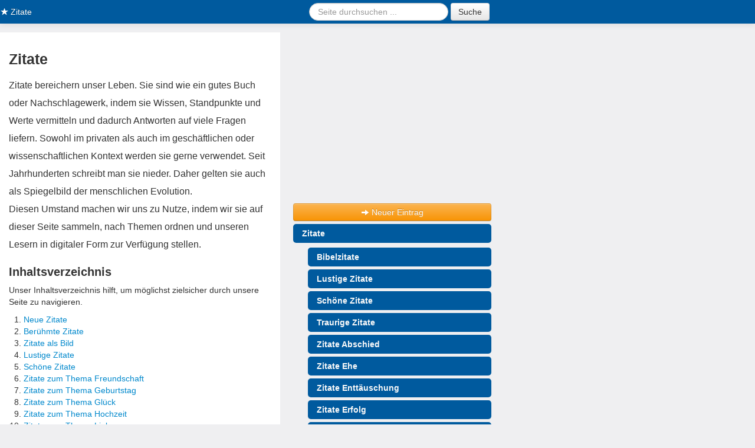

--- FILE ---
content_type: text/html;charset=UTF-8
request_url: https://www.zitate-und-sprichwoerter.com/
body_size: 12230
content:
<!DOCTYPE html>
<html lang="de">
<head>
<meta charset="utf-8">
<title>Zitate</title>
<meta itemprop="name" content="Zitate">
<meta itemprop="image" content="https://www.zitate-und-sprichwoerter.com/img/zitate-und-sprichwoerter.png">
<meta itemprop="description" content="Zitate ➤ Durchstöbern Sie 4.398 Einträge ✚ Ergänzen Sie unsere riesige Sammlung mit insgesamt über 7.000 Einträgen ➤ Viel Spaß!">
<meta http-equiv="imagetoolbar" content="no">
<meta name="robots" content="index, follow">
<meta name="description" content="Zitate ➤ Durchstöbern Sie 4.398 Einträge ✚ Ergänzen Sie unsere riesige Sammlung mit insgesamt über 7.000 Einträgen ➤ Viel Spaß!">
<meta name="viewport" content="width=device-width, initial-scale=1.0">
<meta property="og:title" content="Zitate">
<meta property="og:description" content="Gefällt mir: Zitate ➤ Durchstöbern Sie 4.398 Einträge ✚ Ergänzen Sie unsere riesige Sammlung mit insgesamt über 7.000 Einträgen ➤ Viel Spaß!">
<meta property="og:type" content="website">
<meta property="og:image" content="https://www.zitate-und-sprichwoerter.com/img/zitate-und-sprichwoerter.png">
<meta property="og:site_name" content="">
<meta property="og:url" content="https://www.zitate-und-sprichwoerter.com">
<link rel="canonical" href="https://www.zitate-und-sprichwoerter.com">
<link rel="stylesheet" type="text/css" href="https://www.zitate-und-sprichwoerter.com/css/e0a71176a6aa615ea6fce5992064f974.css" />
<link rel="shortcut icon" href="https://www.zitate-und-sprichwoerter.com/sites/zitate-und-sprichwoerter.com/img/favicon.ico">
<script type="text/javascript">var App = {"page":"home","alias":"home","url":"https:\/\/www.zitate-und-sprichwoerter.com","url_local":"https:\/\/www.zitate-und-sprichwoerter.com","local_short":"de","local_full":"de_DE","local_default":"de","ajax_url":"https:\/\/www.zitate-und-sprichwoerter.com\/ajax","adsense":"ca-pub-1599542257285268","yandex":"51854696","facebook":{"app_id":""},"entry":{"type":"page","id":"1909853392"}};</script><script async src="https://pagead2.googlesyndication.com/pagead/js/adsbygoogle.js?client=ca-pub-1599542257285268" crossorigin="anonymous"></script>
<script>
window.teads_analytics = window.teads_analytics || {};
window.teads_analytics.analytics_tag_id = "PUB_14881";
window.teads_analytics.share = window.teads_analytics.share || function() {;(window.teads_analytics.shared_data = window.teads_analytics.shared_data || []).push(arguments)};
</script>
<script>
document.addEventListener('site.cmp', function() {
    scriptHeader("https://a.teads.tv/analytics/tag.js");
});
</script>

</head>
<body class="page-home hreview-aggregate">

<div class="container-narrow may-float-left">

<div class="navbar navbar-fixed-top navbar-inverse" style="border-bottom: 15px solid #efeff1;">
	<div class="navbar-inner">
		<div class="container-narrow">

			<a href="https://www.zitate-und-sprichwoerter.com" class="visible-desktop visible-tablet brand"><i class="icon-star icon-white"></i> Zitate</a>	    

	    <button type="button" class="btn btn-navbar visible-phone" data-toggle="collapse" data-target=".nav-collapse">
	      	<i class="icon-arrow-right icon-white"></i> alle <strong>Kategorien</strong> anzeigen <i class="icon-arrow-left icon-white"></i>
	    	</button>

	    <div class="nav-collapse collapse hidden-desktop hidden-tablet">
			<ul class="nav" style="max-height: 250px; overflow: auto;">  

		<li class="nav-top"><a href="/">Zitate</a></li>

		<li class="nav-under"><a href="/bibelzitate" title="Bibelzitate und Bibelsprüche">Bibelzitate</a></li>
		<li class="nav-under"><a href="/lustige-zitate" title="Lustige Zitate">Lustige Zitate</a></li>
		<li class="nav-under"><a href="/schoene-zitate" title="Schöne Zitate">Schöne Zitate</a></li>
		<li class="nav-under"><a href="/traurige-zitate" title="Traurige Zitate">Traurige Zitate</a></li>
		<li class="nav-under"><a href="/zitate-abschied" title="Zitate zum Thema Abschied">Zitate Abschied</a></li>
		<li class="nav-under"><a href="/zitate-ehe" title="Zitate zum Thema Ehe">Zitate Ehe</a></li>
		<li class="nav-under"><a href="/zitate-enttaeuschung" title="Zitate zum Thema Enttäuschung">Zitate Enttäuschung</a></li>
		<li class="nav-under"><a href="/zitate-erfolg" title="Zitate zum Thema Erfolg">Zitate Erfolg</a></li>
		<li class="nav-under"><a href="/zitate-familie" title="Zitate zum Thema Familie">Zitate Familie</a></li>
		<li class="nav-under"><a href="/zitate-freiheit" title="Zitate zum Thema Freiheit">Zitate Freiheit</a></li>
		<li class="nav-under"><a href="/zitate-freundschaft" title="Zitate zum Thema Freundschaft">Zitate Freundschaft</a></li>
		<li class="nav-under"><a href="/zitate-glueck" title="Zitate zum Thema Glück">Zitate Glück</a></li>
		<li class="nav-under"><a href="/zitate-hoffnung" title="Zitate zum Thema Hoffnung">Zitate Hoffnung</a></li>
		<li class="nav-under"><a href="/zitate-kinder" title="Zitate zum Thema Kinder">Zitate Kinder</a></li>
		<li class="nav-under"><a href="/zitate-leben" title="Zitate zum Thema Leben">Zitate Leben</a></li>
		<li class="nav-under"><a href="/zitate-liebe" title="Zitate Liebe">Zitate Liebe</a></li>
		<li class="nav-under"><a href="/zitate-motivation" title="Zitate zum Thema Motivation">Zitate Motivation</a></li>
		<li class="nav-under"><a href="/zitate-reisen" title="Zitate zum Thema Reisen">Zitate Reisen</a></li>
		<li class="nav-under"><a href="/zitate-trauer-tod" title="Zitate zum Thema Trauer und Tod">Zitate Trauer und Tod</a></li>
		<li class="nav-under"><a href="/zitate-vertrauen" title="Zitate zum Thema Vertrauen">Zitate Vertrauen</a></li>
		<li class="nav-under"><a href="/zitate-weihnachten" title="Zitate Weihnachten">Zitate Weihnachten</a></li>
		<li class="nav-under"><a href="/zitate-zeit" title="Zitate zum Thema Zeit">Zitate Zeit</a></li>
		<li class="nav-under"><a href="/zitate-zum-geburtstag" title="Zitate zum Geburtstag">Zitate zum Geburtstag</a></li>
		<li class="nav-under"><a href="/zitate-zum-nachdenken" title="Zitate zum Nachdenken">Zitate zum Nachdenken</a></li>
		<li class="nav-under"><a href="/zitate-zur-geburt" title="Zitate zur Geburt">Zitate zur Geburt</a></li>
		<li class="nav-under"><a href="/zitate-hochzeit" title="Zitate Hochzeit">Zitate zur Hochzeit</a></li>
		<li class="nav-top"><a href="/zungenbrecher">Zungenbrecher</a></li>
		<li class="nav-top"><a href="/redewendungen">Redewendungen</a></li>

		<li class="nav-top"><a href="/lebensweisheiten" title="Lebensweisheiten und Weisheiten">Lebensweisheiten</a></li>
		<li class="nav-under"><a href="/buddhistische-weisheiten" title="Buddhistische Weisheiten">Buddhistische Weisheiten</a></li>
		<li class="nav-under"><a href="/chinesische-weisheiten" title="Chinesische Weisheiten">Chinesische Weisheiten</a></li>
		<li class="nav-under"><a href="/indianische-weisheiten" title="Indianische Weisheiten">Indianische Weisheiten</a></li>
		<li class="nav-under"><a href="/lustige-weisheiten" title="Lustige Weisheiten und Sprichwörter">Lustige Weisheiten</a></li>

		<li class="nav-top"><a href="/sprichwoerter">Sprichwörter</a></li>
		<li class="nav-under"><a href="/deutsche-sprichwoerter" title="Deutsche Sprichwörter">Deutsche Sprichwörter</a></li>
		<li class="nav-under"><a href="/englische-sprichwoerter" title="Englische Sprichwörter">Englische Sprichwörter</a></li>
		<li class="nav-under"><a href="/lateinische-sprichwoerter" title="Lateinische Sprichwörter">Lateinische Sprichwörter</a></li>
	</ul>

					<div align="center">                           
					<form class="navbar-form form-search" action="/suche" method="get">
						<input type="hidden" name="src" value="global">
						<div class="input-append">
						<input class="search-query" type="text" name="q" placeholder="Suchbegriff ...">
		        <button type="submit" class="btn" name="sa">Suche</button>
		        </div>
		      </form>
					</div>
	    	</div>
	    
		    <div class="visible-desktop visible-tablet">

				<form class="navbar-form form-search pull-right" action="/suche" method="get">
					<input type="hidden" name="src" value="global">
					<input class="search-query" type="text" name="q" placeholder="Seite durchsuchen ...">
	        <button type="submit" class="btn" name="sa">Suche</button>
	      </form>
	    </div>
	  </div>
	</div>
</div>

<div class="row-fluid visible-desktop visible-tablet">	
	</div>
<div class="row-fluid">
      <div class="span7">
            <div class="content">
                <h1>Zitate</h1>
			
                <p class="lead">Zitate bereichern unser Leben. Sie sind wie ein gutes Buch oder Nachschlagewerk, indem sie Wissen, Standpunkte und Werte vermitteln und dadurch Antworten auf viele Fragen liefern. Sowohl im privaten als auch im geschäftlichen oder wissenschaftlichen Kontext werden sie gerne verwendet. Seit Jahrhunderten schreibt man sie nieder. Daher gelten sie auch als Spiegelbild der menschlichen Evolution.<br />Diesen Umstand machen wir uns zu Nutze, indem wir sie auf dieser Seite sammeln, nach Themen ordnen und unseren Lesern in digitaler Form zur Verfügung stellen.</p>
                
                <h2>Inhaltsverzeichnis</h2>
                <p>Unser Inhaltsverzeichnis hilft, um möglichst zielsicher durch unsere Seite zu navigieren.</p>
                <ol>
                    <li><a href="#neu">Neue Zitate</a></li>
                    <li><a href="#beruehmt">Berühmte Zitate</a></li> 
                    <li><a href="#bilder">Zitate als Bild</a></li>
                    <li><a href="#lustig">Lustige Zitate</a></li>
                    <li><a href="#schoene">Schöne Zitate</a></li>
                    <li><a href="#freundschaft">Zitate zum Thema Freundschaft</a></li>
                    <li><a href="#geburtstag">Zitate zum Thema Geburtstag</a></li>
                    <li><a href="#glueck">Zitate zum Thema Glück</a></li>
                    <li><a href="#hochzeit">Zitate zum Thema Hochzeit</a></li>
                    <li><a href="#liebe">Zitate zum Thema Liebe</a></li>
                    <li><a href="#leben">Zitate zum Thema Leben</a></li>
                    <li><a href="#weihnachten">Zitate zum Thema Weihnachten</a></li>  
                    <li><a href="#nachdenken">Zitate zum Nachdenken</a></li>   
                    <li><a href="#wissenswertes">Wissenswertes über Zitate</a></li>
                    <li><a href="#bekannte-autoren">Bekannte Autoren und Schriftsteller von Zitaten</a></li>
                    <li><a href="#video">Video mit Zitaten</a></li>
                    <li><a href="#eintragen">Zitate eintragen</a></li>   
                </ol>
                
                <h2 id="neu"><span style="color:#F89406;font-size:25px;">1.</span> Neue Zitate</h2>
                <p>Auf unserer Seite finden Sie eine riesige Zitatesammlung mit insgesamt <strong>4.398</strong> Einträgen. Die Neuesten lassen sich immer an dieser Stelle nachlesen.</p>

                <p><strong>Hinweis:</strong> Wer weitere Zitate eintragen möchte, der kann das <a href="/eintragen">hier</a> tun.</p>
		        <blockquote id="inhalt-8539" class="well well-small"><p>Wenn die Natur vor Verfolgung sicher sein will, rettet sie sich in die Schweinerei.</p><small>Autor: <cite title="Karl Kraus"><a href="https://www.zitate-und-sprichwoerter.com/karl-kraus">Karl Kraus</a> (1874 - 1936)</cite></small></blockquote><div class="clearfix"></div><blockquote id="inhalt-8538" class="well well-small"><p>Wenn man Dummheiten macht, müssen sie wenigstens gelingen.</p><small>Autor: <cite title="Napoleon Bonaparte"><a href="https://www.zitate-und-sprichwoerter.com/napoleon-bonaparte">Napoleon Bonaparte</a> (1769 - 1821)</cite></small></blockquote><div class="clearfix"></div><blockquote id="inhalt-8537" class="well well-small"><p>Wir suchen überall das Unbedingte, und finden immer nur Dinge.</p><small>Autor: <cite title="Novalis"><a href="https://www.zitate-und-sprichwoerter.com/novalis">Novalis</a> (1772 - 1801)</cite></small></blockquote><div class="clearfix"></div>                
                <h2 id="beruehmt"><span style="color:#F89406;font-size:25px;">2.</span> Berühmte Zitate</h2>   
                <p>Zahlreiche Dichter, Denker, Philosophen und andere Personen haben ihre Erfahrungen über die Jahrhunderte in Worte gefasst. Das Ergebnis sind tolle Sprüche und Zitate, von denen wir auch heute noch lernen können. Einige der besten Zitate können Sie in diesem Abschnitt nachlesen.<br />Noch mehr Zitate von berühmten Persönlichkeiten gibt es <a href="#bekannte-autoren">hier</a>.</p>
                <blockquote id="inhalt-8" class="well well-small"><p>Auch aus Steinen, die einem in den Weg gelegt werden, kann man Schönes bauen.</p><small>Autor: <cite title="Johann Wolfgang von Goethe"><a href="https://www.zitate-und-sprichwoerter.com/johann-wolfgang-von-goethe">Johann Wolfgang von Goethe</a> (1749 - 1832)</cite></small><small>Kategorie: <a href="https://www.zitate-und-sprichwoerter.com/zitate-motivation">Zitate zum Thema Motivation</a></small></blockquote><div class="clearfix"></div><blockquote id="inhalt-11" class="well well-small"><p>Jedes Leben hat sein Maß an Leid. Manchmal bewirkt eben dieses unser Erwachen.</p><small>Autor: <cite title="Buddha"><a href="https://www.zitate-und-sprichwoerter.com/buddha">Buddha</a> (563 v. Chr. - 483 v. Chr.)</cite></small><small>Kategorie: <a href="https://www.zitate-und-sprichwoerter.com/zitate-leben">Zitate zum Thema Leben</a></small></blockquote><div class="clearfix"></div><blockquote id="inhalt-12" class="well well-small"><p>Kein Übel ist so groß, dass es nicht von einem neuen übertroffen werden könnte.</p><small>Autor: <cite title="Wilhelm Busch"><a href="https://www.zitate-und-sprichwoerter.com/wilhelm-busch">Wilhelm Busch</a> (1832 - 1908)</cite></small><small>Kategorie: <a href="https://www.zitate-und-sprichwoerter.com/traurige-zitate">Traurige Zitate</a></small></blockquote><div class="clearfix"></div><blockquote id="inhalt-13" class="well well-small"><p>Man fällt nicht über seine Fehler. Man fällt immer über seine Feinde, die diese Fehler ausnutzen.</p><small>Autor: <cite title="Kurt Tucholsky"><a href="https://www.zitate-und-sprichwoerter.com/kurt-tucholsky">Kurt Tucholsky</a> (1890 - 1935)</cite></small><small>Kategorie: <a href="https://www.zitate-und-sprichwoerter.com/zitate-zum-nachdenken">Zitate zum Nachdenken</a></small></blockquote><div class="clearfix"></div><blockquote id="inhalt-15" class="well well-small"><p>Nichts in dieser Welt ist sicher, außer dem Tod und den Steuern.</p><small>Autor: <cite title="Benjamin Franklin"><a href="https://www.zitate-und-sprichwoerter.com/benjamin-franklin">Benjamin Franklin</a> (1706 - 1790)</cite></small><small>Kategorie: <a href="https://www.zitate-und-sprichwoerter.com/zitate-trauer-tod">Zitate zum Thema Trauer und Tod</a></small></blockquote><div class="clearfix"></div><blockquote id="inhalt-16" class="well well-small"><p>Sagen, was man denkt, ist manchmal die größte Torheit und manchmal die größte Kunst.</p><small>Autor: <cite title="Marie von Ebner-Eschenbach"><a href="https://www.zitate-und-sprichwoerter.com/marie-von-ebner-eschenbach">Marie von Ebner-Eschenbach</a> (1830 - 1916)</cite></small><small>Kategorie: <a href="https://www.zitate-und-sprichwoerter.com/zitate-zum-nachdenken">Zitate zum Nachdenken</a></small></blockquote><div class="clearfix"></div><blockquote id="inhalt-17" class="well well-small"><p>Wir denken selten an das, was wir haben, aber immer an das, was uns fehlt.</p><small>Autor: <cite title="Arthur Schopenhauer"><a href="https://www.zitate-und-sprichwoerter.com/arthur-schopenhauer">Arthur Schopenhauer</a> (1788 - 1860)</cite></small><small>Kategorie: <a href="https://www.zitate-und-sprichwoerter.com/zitate-zum-nachdenken">Zitate zum Nachdenken</a></small></blockquote><div class="clearfix"></div><blockquote id="inhalt-18" class="well well-small"><p>Verzweiflung befällt zwangsläufig die, deren Seele aus dem Gleichgewicht ist.</p><small>Autor: <cite title="Marc Aurel"><a href="https://www.zitate-und-sprichwoerter.com/marc-aurel">Marc Aurel</a> (121 n. Chr. - 180 n. Chr.)</cite></small><small>Kategorie: <a href="https://www.zitate-und-sprichwoerter.com/zitate-enttaeuschung">Zitate zum Thema Enttäuschung</a></small></blockquote><div class="clearfix"></div><blockquote id="inhalt-6554" class="well well-small"><p>Kinder verlieren ist schlimmer, als selbst sterben.</p><small>Autor: <cite title="Carmen Sylva (1843 - 1916)">Carmen Sylva (1843 - 1916)</cite></small><small>Kategorie: <a href="https://www.zitate-und-sprichwoerter.com/zitate-kinder">Zitate zum Thema Kinder</a></small></blockquote><div class="clearfix"></div><blockquote id="inhalt-6555" class="well well-small"><p>Ist nicht die Kindheit der verborgene Keim, aus welchem nach und nach der reiche Baum des Lebens mit allen seinen Leiden und Freuden sich auseinanderschlägt?</p><small>Autor: <cite title="Johann Peter Hebel (1760 - 1826)">Johann Peter Hebel (1760 - 1826)</cite></small><small>Kategorie: <a href="https://www.zitate-und-sprichwoerter.com/zitate-kinder">Zitate zum Thema Kinder</a></small></blockquote><div class="clearfix"></div>                
                <h2 id="bilder"><span style="color:#F89406;font-size:25px;">3.</span> Zitate als Bild</h2>
                <div id="gallery" class="carousel slide">
                    <div class="carousel-inner">
                        <div class="item active"><img src="https://www.zitate-und-sprichwoerter.com/img/zitate/schoene-zitate-10.jpg"></div>
                        <div class="item"><img src="https://www.zitate-und-sprichwoerter.com/img/zitate/zitate-ehe-18.jpg"></div>
                        <div class="item"><img src="https://www.zitate-und-sprichwoerter.com/img/zitate/zitate-enttaeuschung-0.jpg"></div>
                        <div class="item"><img src="https://www.zitate-und-sprichwoerter.com/img/zitate/zitate-freundschaft-12.jpg"></div>
                        <div class="item"><img src="https://www.zitate-und-sprichwoerter.com/img/zitate/zitate-glueck-6.jpg"></div>
                        <div class="item"><img src="https://www.zitate-und-sprichwoerter.com/img/zitate/zitate-hochzeit-16.jpg"></div>
                        <div class="item"><img src="https://www.zitate-und-sprichwoerter.com/img/zitate/zitate-hochzeit-4.jpg"></div>
                        <div class="item"><img src="https://www.zitate-und-sprichwoerter.com/img/zitate/zitate-leben-14.jpg"></div>
                        <div class="item"><img src="https://www.zitate-und-sprichwoerter.com/img/zitate/zitate-leben-8.jpg"></div>
                        <div class="item"><img src="https://www.zitate-und-sprichwoerter.com/img/zitate/zitate-zum-geburtstag-2.jpg"></div>
                    </div>
                    <a class="left carousel-control" href="#gallery" data-slide="prev">‹</a>
                    <a class="right carousel-control" href="#gallery" data-slide="next">›</a>
                </div>
                <p><small><strong>Hinweis:</strong> Sie können die Pfeile nutzen, um vorwärts oder rückwärts zu blättern.</small></p>
                
                <h2 id="lustig"><span style="color:#F89406;font-size:25px;">4.</span> Lustige Zitate</h2>
                <p></p>
                <blockquote id="inhalt-5500" class="well well-small"><p>Man muß die Tatsachen kennen, bevor man sie verdrehen kann.</p><small>Autor: <cite title="Mark Twain"><a href="https://www.zitate-und-sprichwoerter.com/mark-twain">Mark Twain</a> (1835 - 1910)</cite></small></blockquote><div class="clearfix"></div><blockquote id="inhalt-5501" class="well well-small"><p>Die Liebe auf den ersten Blick ist die am weitesten verbreitete Augenkrankheit.</p><small>Autor: <cite title="Gino Cervi (1901 - 1974)">Gino Cervi (1901 - 1974)</cite></small></blockquote><div class="clearfix"></div><blockquote id="inhalt-5502" class="well well-small"><p>Auch die besessensten Vegetarier beissen nicht gern ins Gras.</p><small>Autor: <cite title="Joachim Ringelnatz"><a href="https://www.zitate-und-sprichwoerter.com/joachim-ringelnatz">Joachim Ringelnatz</a> (1883 - 1934)</cite></small></blockquote><div class="clearfix"></div>                <a href="/lustige-zitate" class="btn btn-block btn-warning"><i class="icon-arrow-right icon-white"></i> mehr lustige Zitate</a><br />  
                
                <h2 id="schoene"><span style="color:#F89406;font-size:25px;">5.</span> Schöne Zitate</h2>
                <p></p>
                <blockquote id="inhalt-5582" class="well well-small"><p>Es gibt viel Trauriges in der Welt und viel Schönes. Manchmal scheint das Traurige mehr Gewalt zu haben, als man ertragen kann, dann stärkt sich indessen leise das Schöne und berührt wieder unsere Seele.</p><small>Autor: <cite title="Hugo von Hofmannsthal (1874 - 1929)">Hugo von Hofmannsthal (1874 - 1929)</cite></small></blockquote><div class="clearfix"></div><blockquote id="inhalt-5589" class="well well-small"><p>Die Glücklichen bedauern die Kürze der Tage, die Traurigen ermüden vom Schleichen der Jahre. Wer aber frei ist von Freude und Leid, für den gilt nicht &quot;kurze&quot; noch &quot;lange&quot; Zeit.</p><small>Autor: <cite title="Bai Juyi (772 - 846)">Bai Juyi (772 - 846)</cite></small></blockquote><div class="clearfix"></div><blockquote id="inhalt-5659" class="well well-small"><p>Das schönste Denkmal, das ein Mensch bekommen kann, steht in den Herzen der Mitmenschen.</p><small>Autor: <cite title="Albert Schweitzer"><a href="https://www.zitate-und-sprichwoerter.com/albert-schweitzer">Albert Schweitzer</a> (1875 - 1965)</cite></small></blockquote><div class="clearfix"></div>                <a href="/schoene-zitate" class="btn btn-block btn-warning"><i class="icon-arrow-right icon-white"></i> mehr schöne Zitate</a><br />
                
                <h2 id="freundschaft"><span style="color:#F89406;font-size:25px;">6.</span> Zitate zum Thema Freundschaft</h2>
                <p></p>
                <blockquote id="inhalt-5703" class="well well-small"><p>Die Freundschaft gehört zum Notwendigsten in unserem Leben. In Armut und im Unglück sind Freunde die einzige Zuflucht. Doch die Freundschaft ist nicht nur notwendig, sondern auch schön!</p><small>Autor: <cite title="Aristoteles"><a href="https://www.zitate-und-sprichwoerter.com/aristoteles">Aristoteles</a> (384 v. Chr. - 322 v. Chr.)</cite></small></blockquote><div class="clearfix"></div><blockquote id="inhalt-5708" class="well well-small"><p>Was kann süßer sein als einen Freund haben, mit dem du alles, was in deinem Herzen ist, besprechen kannst wie mit dir selbst?</p><small>Autor: <cite title="Meister Eckhart (1260 - 1328)">Meister Eckhart (1260 - 1328)</cite></small></blockquote><div class="clearfix"></div><blockquote id="inhalt-5737" class="well well-small"><p>Das Schönste an einer Freundschaft ist nicht die ausgestreckte Hand, das freundliche Lächeln oder der menschliche Kontakt, sondern das erhebende Gefühl, jemanden zu haben, der an einen glaubt und einem sein Vertrauen schenkt.</p><small>Autor: <cite title="Ralph Waldo Emerson"><a href="https://www.zitate-und-sprichwoerter.com/ralph-waldo-emerson">Ralph Waldo Emerson</a> (1803 - 1882)</cite></small></blockquote><div class="clearfix"></div>                <a href="/zitate-freundschaft" class="btn btn-block btn-warning"><i class="icon-arrow-right icon-white"></i> mehr Zitate zum Thema Freundschaft</a><br />
                
                <h2 id="geburtstag"><span style="color:#F89406;font-size:25px;">7.</span> Zitate zum Thema Geburtstag</h2>
                <p></p>
                <blockquote id="inhalt-6337" class="well well-small"><p>Werde, was du noch nicht bist, bleibe, was du jetzt schon bist; in diesem Bleiben und diesem Werden liegt alles Schöne hier auf Erden.</p><small>Autor: <cite title="Franz Grillparzer (1791 - 1872)">Franz Grillparzer (1791 - 1872)</cite></small></blockquote><div class="clearfix"></div><blockquote id="inhalt-6338" class="well well-small"><p>Kummer, sei lahm! Sorge, sei blind! Es lebe das Geburtstagskind!</p><small>Autor: <cite title="Theodor Fontane"><a href="https://www.zitate-und-sprichwoerter.com/theodor-fontane">Theodor Fontane</a> (1819 - 1898)</cite></small></blockquote><div class="clearfix"></div><blockquote id="inhalt-6339" class="well well-small"><p>Wir werden nicht älter mit den Jahren, wir werden neuer jeden Tag.</p><small>Autor: <cite title="Emily Dickinson (1830 - 1886)">Emily Dickinson (1830 - 1886)</cite></small></blockquote><div class="clearfix"></div>                <a href="/zitate-zum-geburtstag" class="btn btn-block btn-warning"><i class="icon-arrow-right icon-white"></i> mehr Zitate zum Thema Geburtstag</a><br /> 
                
                <h2 id="glueck"><span style="color:#F89406;font-size:25px;">8.</span> Zitate zum Thema Glück</h2>
                <p></p>
                <blockquote id="inhalt-5586" class="well well-small"><p>Viele fröhliche Menschen sind nicht um das geringste glücklicher als traurige, denn Glück strengt genau so an wie Unglück.</p><small>Autor: <cite title="Robert Musil (1880 - 1942)">Robert Musil (1880 - 1942)</cite></small></blockquote><div class="clearfix"></div><blockquote id="inhalt-5591" class="well well-small"><p>Ein Glück, das nicht von Zeit zu Zeit vom Vergnügen belebt wird und über das Vergnügen nicht seine Wonnen ausbreitet, ist weniger ein wahres Glück als ein Zustand, eine ruhige Lage: das ist ein trauriges Glück.</p><small>Autor: <cite title="Denis Diderot (1713 - 1784)">Denis Diderot (1713 - 1784)</cite></small></blockquote><div class="clearfix"></div><blockquote id="inhalt-5714" class="well well-small"><p>Dein Lebensglück ist wie ein Vogel, den du liebst. Du nährst ihn mit den Körnern deines Herzens und tränkst ihn mit dem Licht deiner Augen.</p><small>Autor: <cite title="Khalil Gibran"><a href="https://www.zitate-und-sprichwoerter.com/khalil-gibran">Khalil Gibran</a> (1883 - 1931)</cite></small></blockquote><div class="clearfix"></div>                <a href="/zitate-glueck" class="btn btn-block btn-warning"><i class="icon-arrow-right icon-white"></i> mehr Zitate zum Thema Glück</a><br />                
                
                <h2 id="hochzeit"><span style="color:#F89406;font-size:25px;">9.</span> Zitate zum Thema Hochzeit</h2>
                <p></p>
                <blockquote id="inhalt-5757" class="well well-small"><p>Freiwillige Abhängigkeit ist der schönste Zustand, und wie wäre der möglich ohne Liebe!</p><small>Autor: <cite title="Johann Wolfgang von Goethe"><a href="https://www.zitate-und-sprichwoerter.com/johann-wolfgang-von-goethe">Johann Wolfgang von Goethe</a> (1749 - 1832)</cite></small></blockquote><div class="clearfix"></div><blockquote id="inhalt-6465" class="well well-small"><p>Kummer lässt sich allein tragen. Für das Glück sind zwei Menschen erforderlich.</p><small>Autor: <cite title="Elbert Hubbard (1856 - 1915)">Elbert Hubbard (1856 - 1915)</cite></small></blockquote><div class="clearfix"></div><blockquote id="inhalt-6466" class="well well-small"><p>Die tollsten und schönsten Dinge auf der Welt können weder gesehen noch berührt werden. Man muss sie mit dem Herzen fühlen.</p><small>Autor: <cite title="Helen Keller (1880 - 1968)">Helen Keller (1880 - 1968)</cite></small></blockquote><div class="clearfix"></div>                <a href="/zitate-hochzeit" class="btn btn-block btn-warning"><i class="icon-arrow-right icon-white"></i> mehr Zitate zum Thema Hochzeit</a><br />                 
                
                <h2 id="liebe"><span style="color:#F89406;font-size:25px;">10.</span> Zitate zum Thema Liebe</h2>
                <p></p>
                <blockquote id="inhalt-5581" class="well well-small"><p>Liebe ist das einzige Taschentuch, das die Tränen der Traurigen trocknet.</p><small>Autor: <cite title="Charles Haddon Spurgeon (1834 - 1892)">Charles Haddon Spurgeon (1834 - 1892)</cite></small></blockquote><div class="clearfix"></div><blockquote id="inhalt-5592" class="well well-small"><p>Der Liebe ist jede kleine Schwäche und Eigentümlichkeit lieb. Der Liebe ist jedes Opfer willkommen, da es gar nicht als solches empfunden wird. Da, wo die Geduld anfängt, ist schon alles verfehlt, und das Leben eine traurige Komödie.</p><small>Autor: <cite title="Carmen Sylva (1843 - 1916)">Carmen Sylva (1843 - 1916)</cite></small></blockquote><div class="clearfix"></div><blockquote id="inhalt-5636" class="well well-small"><p>Der beste Weg etwas zu lieben: Realisieren, dass man es verlieren kann.</p><small>Autor: <cite title="Gilbert Keith Chesterton (1874 - 1936)">Gilbert Keith Chesterton (1874 - 1936)</cite></small></blockquote><div class="clearfix"></div>                <a href="/zitate-liebe" class="btn btn-block btn-warning"><i class="icon-arrow-right icon-white"></i> mehr Zitate zum Thema Liebe</a><br />                 
                
                <h2 id="leben"><span style="color:#F89406;font-size:25px;">11.</span> Zitate zum Thema Leben</h2>
                <p></p>
                <blockquote id="inhalt-10" class="well well-small"><p>Und fürwahr: der verliert sehr viel von diesem schönen Leben, der nicht bisweilen eine glückliche Dummheit wagt. Das Leben ist sehr traurig, wenn es nur vernünftig ist.</p><small>Autor: <cite title="Peter Hille (1854 - 1904)">Peter Hille (1854 - 1904)</cite></small></blockquote><div class="clearfix"></div><blockquote id="inhalt-112" class="well well-small"><p>Das Ziel des Lebens ist Selbstentwicklung. Das eigene Wesen völlig zur Entfaltung zu bringen, das ist unsere Bestimmung.</p><small>Autor: <cite title="Oscar Wilde"><a href="https://www.zitate-und-sprichwoerter.com/oscar-wilde">Oscar Wilde</a> (1854 - 1909)</cite></small></blockquote><div class="clearfix"></div><blockquote id="inhalt-5571" class="well well-small"><p>Ich weiß, ich werde nicht sehr lange leben. Aber ist das denn traurig? Ist ein Fest schöner, weil es länger ist?</p><small>Autor: <cite title="Paula Modersohn-Becker (1876 - 1907)">Paula Modersohn-Becker (1876 - 1907)</cite></small></blockquote><div class="clearfix"></div>                <a href="/zitate-leben" class="btn btn-block btn-warning"><i class="icon-arrow-right icon-white"></i> mehr Zitate zum Thema Leben</a><br />                
                
                <h2 id="weihnachten"><span style="color:#F89406;font-size:25px;">12.</span> Zitate zum Thema Weihnachten</h2>
                <p></p>
                <blockquote id="inhalt-6575" class="well well-small"><p>Überall wo Kinder sind, da ist Weihnachten schön. Bei uns war es am aller schönsten.</p><small>Autor: <cite title="Hans Fallada (1893 - 1947)">Hans Fallada (1893 - 1947)</cite></small></blockquote><div class="clearfix"></div><blockquote id="inhalt-6682" class="well well-small"><p>Die Botschaft von Weihnachten: Es gibt keine größere Kraft als die Liebe. Sie überwindet den Hass wie das Licht die Finsternis.</p><small>Autor: <cite title="Martin Luther"><a href="https://www.zitate-und-sprichwoerter.com/martin-luther">Martin Luther</a> (1483 - 1546)</cite></small></blockquote><div class="clearfix"></div><blockquote id="inhalt-6683" class="well well-small"><p>Weihnachten ist kein Zeitpunkt und keine Jahreszeit, sondern eine Gefühlslage. Frieden und Wohlwollen in seinem Herzen zu halten, freigiebig mit Barmherzigkeit zu sein, das heißt, den wahren Geist von Weihnachten in sich zu tragen.</p><small>Autor: <cite title="Calvin Coolidge (1872 - 1933)">Calvin Coolidge (1872 - 1933)</cite></small></blockquote><div class="clearfix"></div>                <a href="/zitate-weihnachten" class="btn btn-block btn-warning"><i class="icon-arrow-right icon-white"></i> mehr Zitate zum Thema Weihnachten</a><br />                
                
                <h2 id="nachdenken"><span style="color:#F89406;font-size:25px;">13.</span> Zitate zum Nachdenken</h2>
                <p></p>
                <blockquote id="inhalt-5583" class="well well-small"><p>Man pflegt die Jugend die glücklichste Zeit des Lebens zu nennen, und das Alter die traurige. Das wäre wahr, wenn die Leidenschaften glücklich machten.</p><small>Autor: <cite title="Arthur Schopenhauer"><a href="https://www.zitate-und-sprichwoerter.com/arthur-schopenhauer">Arthur Schopenhauer</a> (1788 - 1860)</cite></small></blockquote><div class="clearfix"></div><blockquote id="inhalt-5628" class="well well-small"><p>In jedem Kelch der Trübsal, den Gott den Menschen reicht, ist ein Tropfen Honig; aber man schmeckt ihn oft erst, wenn man den Kelch bis auf den Grund geleert hat.</p><small>Autor: <cite title="Charles Haddon Spurgeon (1834 - 1892)">Charles Haddon Spurgeon (1834 - 1892)</cite></small></blockquote><div class="clearfix"></div><blockquote id="inhalt-5753" class="well well-small"><p>Wir Menschen sind wie Schwämme, wir trinken uns voll Leben, dann wird’s wieder ausgedrückt.</p><small>Autor: <cite title="Friedrich Hebbel (1813 - 1863)">Friedrich Hebbel (1813 - 1863)</cite></small></blockquote><div class="clearfix"></div>                <a href="/zitate-zum-nachdenken" class="btn btn-block btn-warning"><i class="icon-arrow-right icon-white"></i> mehr Zitate zum Nachdenken</a><br />                
                
                <h2 id="wissenswertes"><span style="color:#F89406;font-size:25px;">14.</span> Wissenswertes über Zitate</h2>
                <p>In diesem Abschnitt werden einige grundlegende und immer wieder auftauchende Fragen rund um das Zitat bzw. das Zitieren beantwortet.</p>
                
                <ul>
                <li><a href="#definition">Was versteht man unter einem Zitat?</a></li>
                <li><a href="#nutzen">Wofür braucht man Zitate?</a></li> 
                <li><a href="#recht">Worauf ist bei der Verwendung von Zitaten zu achten?</a></li>
                </ul>
                
                <h3 id="definition"><span style="color:#F89406;font-size:15px;">14.1</span> Was versteht man unter einem Zitat?</h3>
                <p>Ein Zitat ist eine aus einem Text oder einem anderem Medium (Video, Bild oder Musik), inhaltlich oder wortwörtlich entnommene Stelle. Für gewöhnlich werden Zitate kenntlich gemacht und durch einen Literaturnachweis oder eine Angabe der Quelle dokumentiert. Man spricht dann von einer Zitation. Im Urheberrecht des jeweiligen Landes (Österreich, Schweiz und Deutschland) ist die <a href="#recht">Verwendung von Zitaten</a> genau geregelt. Sind bestimmte Umstände erfüllt, darf man zitieren ohne davor die Erlaubnis des Urhebers einholen zu müssen. Auch der Anspruch auf eine Vergütung für den Urheber entfällt dann. Die Begründung dafür liegt im Fortschritt der Gesellschaftsentwicklung, welcher durch Zitate begünstigt wird.</p>              
                
                <h3 id="nutzen"><span style="color:#F89406;font-size:15px;">14.2</span> Wofür braucht man Zitate?</h3>
                <p>Im Zitierwesen haben <strong>wissenschaftliche Zitate</strong> die größte Bedeutung und sind hier nicht mehr wegzudenken. Vor allem geht es darum, schon ausgeführte Arbeiten anderer Person zu benutzen, um Wiederholungen zu vermeiden und um die Entwicklung und den Ursprung von Rückschlüssen und Erklärungen nachzuverfolgen. So ist der heutige Wissensstand in den vielen unterschiedlichen, wissenschaftlichen Fachdisziplinen der Arbeit unzähliger Vorgänger zu verdanken. Durch Zitate führt man zum Beispiel in der Einleitung einer wissenschaftlichen Arbeit die schon bekannten Sachverhalte auf, um sich danach der Problemstellung im neuen Experiment zu widmen. Dadurch bleibt Wissenschaft transparent und nachvollziehbar. Um Missverständnisse vorzubeugen und fremdes Gedankengut nicht für sich zu beanspruchen, ist es äußerst wichtig, alle komplett oder zum Teil übernommenen Quellen eindeutig sichtbar zu kennzeichnen. Wird das nicht getan, erstellt man ein Plagiat, und das ist kein Kavaliersdelikt.<br />Mit dem Zitieren in der Wissenschaft werden drei wichtige Punkte verfolgt:</p>
                
                <ul>
                <li>Die Kennzeichnung von fremdem Gedankengut, da sonst rechtliche und moralische Folgen drohen.</li>
                <li>Die Nachprüfbarkeit des Werkes muss gegeben sein. Es muss genau angegeben werden, auf welche Sachverhalte man sich beruft.</li>
                <li>Unnötige Wiederholungen von bereits getätigten Arbeiten und Experimenten sollen damit verhindert werden.</li>
                </ul>
                
                <p>Somit stellt das Zitat ein wichtiges Werkzeug dar, um wissenschaftlich sauber zu arbeiten.</p>                
                
                <p>Eine große Rolle spielen Zitate in der <strong>Politik</strong>. Hier werden sie hauptsächlich angegeben, um eigene Standpunkte zu vertreten oder die des Gegenübers abzuweisen. Dabei gilt besonders zu beachten, dass keine falschen Zitate getätigt werden oder das diese durch das Weglassen von wichtigen Sachverhalten verfälscht werden. Diese Vorgangsweisen würden nämlich gegen das Persönlichkeitsrecht verstoßen. Genau deshalb unterliegen wörtliche Zitate sehr strengen Richtlinien.</p>
                
                <p>Auch für <strong>Grüße, Glückwünsche und Co</strong> - sei es auf Karten, als SMS, WhatsApp, Facebook Message oder E-Mail - werden Sprüche und Zitate gerne verwendet. Durch sie lassen sich Aussagen und Wünsche gezielt verstärken oder direkt in den Mittelpunkt rücken.</p>
                
                <h3 id="recht"><span style="color:#F89406;font-size:15px;">14.3</span> Worauf ist bei der Verwendung von Zitaten zu achten?</h3>
                <p>Die Zitierfreiheit ist begrenzt. In Deutschland gelten strenge Anforderungen für die Verwendung von Zitaten. Gerade wenn man ein geschütztes Werk ohne die Zustimmung des Urhebers verwenden möchte, müssen einige Dinge erfüllt sein. Im "schlimmsten" Fall liegt sonst eine Urheberrechtsverletzung vor, die zu einer teuren Abmahnung führen kann.</p>
                
                <p>Im <strong>§ 51 UrhG</strong> (Urheberrechtsgesetz) ist klar aufgeführt, wann die Vervielfältigung, Verbreitung und öffentliche Wiedergabe eines veröffentlichten Werkes zum Zweck des Zitats gerechtfertigt ist, nämlich wenn</p>
                
                <ol>
                <li>einzelne Werke nach der Veröffentlichung in ein selbständiges wissenschaftliches Werk zur Erläuterung des Inhalts aufgenommen werden,</li>
                <li>Stellen eines Werkes nach der Veröffentlichung in einem selbständigen Sprachwerk angeführt werden,</li>
                <li>einzelne Stellen eines erschienenen Werkes der Musik in einem selbständigen Werk der Musik angeführt werden.</li>
                </ol>
                
                <p>Demnach darf alles, was NICHT urheberrechtlich geschützt ist, frei verwendet werden. Unproblematisch sind daher <strong>gemeinfreie Werke</strong>. Hierzu zählen sowohl Zitate in Textform als auch Bilder oder Musik, deren Schöpfer (Autoren) bereits 70 Jahre tot sind. Ab diesem Zeitpunkt verfällt der Urheberrechtsschutz.</p>
                
                <p>Um sicher zu gehen, ist es empfehlenswert, zumindest eine Quellenangabe zu machen, die ermöglicht, dass Zitat zu prüfen. Dabei sollte stets der Name des Autors und des Buches, bzw. des Beitrages aufgeführt werden. Bei einem Zitat von einer Webseite sollte zudem ein Link darauf verwendet werden. Bei einem Bildzitat ist die Angabe des Fotografen bzw. des Rechteinhabers hinzuzufügen.</p>

                <h2 id="bekannte-autoren"><span style="color:#F89406;font-size:25px;">15.</span> Bekannte Autoren und Schriftsteller</h2>
                <p>Im Laufe der Zeit haben sich zahlreiche Autoren und Schriftsteller hervorgetan, deren Zitate über Generationen hinweg immer wieder aufgegriffen wurden. Einige möchten wir Ihnen an dieser Stelle vorstellen:</p>
                
                <ul>
                <li><a href="/albert-einstein">Albert Einstein</a></li>
                <li><a href="/antoine-de-saint-exupery">Antoine de Saint-Exupéry</a></li>                   
                <li><a href="/aristoteles">Aristoteles</a></li>
                <li><a href="/arthur-schopenhauer">Arthur Schopenhauer</a></li>
                <li><a href="/bertolt-brecht">Bertolt Brecht</a></li>                    
                <li><a href="/buddha">Buddha</a></li>
                <li><a href="/dalai-lama">Dalai Lama</a></li>
                <li><a href="/rumi">Dschalal ad-Din Muhammad Rumi</a></li>
                <li><a href="/franz-kafka">Franz Kafka</a></li> 
                <li><a href="/friedrich-nietzsche">Friedrich Nietzsche</a></li>
                <li><a href="/henry-ford">Henry Ford</a></li>
                <li><a href="/hermann-hesse">Hermann Hesse</a></li> 
                <li><a href="/immanuel-kant">Immanuel Kant</a></li>
                <li><a href="/johann-wolfgang-von-goethe">Johann Wolfgang von Goethe</a></li>
                <li><a href="/karl-marx">Karl Marx</a></li>   
                <li><a href="/karl-valentin">Karl Valentin</a></li>
                <li><a href="/konfuzius">Konfuzius</a></li>
                <li><a href="/laotse">Laotse</a></li>                   
                <li><a href="/mahatma-gandhi">Mahatma Gandhi</a></li>
                <li><a href="/marcus-tullius-cicero">Marcus Tullius Cicero</a></li>                    
                <li><a href="/mark-twain">Mark Twain</a></li>
                <li><a href="/martin-luther">Martin Luther</a></li>
                <li><a href="/oscar-wilde">Oscar Wilde</a></li>
                <li><a href="/seneca">Seneca</a></li>
                <li><a href="/sigmund-freud">Sigmund Freud</a></li>
                <li><a href="/sokrates">Sokrates</a></li>
                <li><a href="/voltaire">Voltaire</a></li>
                <li><a href="/wilhelm-busch">Wilhelm Busch</a></li>
                <li><a href="/william-shakespeare">William Shakespeare</a></li>
                <li><a href="/winston-churchill">Winston Churchill</a></li>
                </ul>
                
                <p><strong>Tipp:</strong> Hier finden Sie eine vollständige Liste aller <a href="/autoren">bekannten Autoren und Schriftsteller</a> auf unserer Seite.</p>
                                
                <h2 id="video"><span style="color:#F89406;font-size:25px;">16.</span> Video mit Zitaten</h2>
                <video width="100%" controls>
                <source src="https://www.zitate-und-sprichwoerter.com/videos/zitate.mp4" type="video/mp4">
                <track src="https://www.zitate-und-sprichwoerter.com/videos/danke.vtt" kind="subtitles" srclang="de" default>
                </video>
                
                <h2 id="eintragen"><span style="color:#F89406;font-size:25px;">17.</span> Zitate eintragen</h2>
                <div class="well well-small">
			     <h2>Machen Sie mit!</h2>
			     <p>Dank der Mithilfe unserer fleißigen Besucher wächst unsere Sammlung ständig weiter. Auch Sie können daran teilhaben, indem Sie die schönsten Zitate jetzt eintragen.</p><p><a href="/eintragen" class="btn btn-block btn-warning"><i class="icon-arrow-right icon-white"></i> Zitat eintragen</a></p>
			   </div>
	 </div>
	</div>
	<!-- sidebar -->
<div class="span5 visible-desktop visible-tablet">
	<div class="sidebar">
		
		<div style="margin-bottom:10px;">
<!-- ZuS.com SidebarTop -->
<ins class="adsbygoogle"
     style="display:block"
     data-ad-client="ca-pub-1599542257285268"
     data-ad-slot="1697602852"
     data-ad-format="auto"
     data-full-width-responsive="true"></ins>
<script>
     (adsbygoogle = window.adsbygoogle || []).push({});
</script>
</div>


		<a href="/eintragen" class="btn btn-warning btn-block"><i class="icon-arrow-right icon-white"></i> Neuer Eintrag</a>

		<ul class="nav nav-pills nav-stacked" id="sidenav">
			<li><a href="/" title="Zitate">Zitate</a>
				<ul class="nav nav-pills nav-stacked nav-sub">
					<li><a href="/bibelzitate" title="Bibelzitate und Bibelsprüche">Bibelzitate</a></li>
					<li><a href="/lustige-zitate" title="Lustige Zitate">Lustige Zitate</a></li>
					<li><a href="/schoene-zitate" title="Schöne Zitate">Schöne Zitate</a></li>
					<li><a href="/traurige-zitate" title="Traurige Zitate">Traurige Zitate</a></li>
					<li><a href="/zitate-abschied" title="Zitate zum Thema Abschied">Zitate Abschied</a></li>
					<li><a href="/zitate-ehe" title="Zitate zum Thema Ehe">Zitate Ehe</a></li>
					<li><a href="/zitate-enttaeuschung" title="Zitate zum Thema Enttäuschung">Zitate Enttäuschung</a></li>
					<li><a href="/zitate-erfolg" title="Zitate zum Thema Erfolg">Zitate Erfolg</a></li>
					<li><a href="/zitate-familie" title="Zitate zum Thema Familie">Zitate Familie</a></li>
					<li><a href="/zitate-freiheit" title="Zitate zum Thema Freiheit">Zitate Freiheit</a></li>
					<li><a href="/zitate-freundschaft" title="Zitate zum Thema Freundschaft">Zitate Freundschaft</a></li>
					<li><a href="/zitate-glueck" title="Zitate zum Thema Glück">Zitate Glück</a></li>
					<li><a href="/zitate-hoffnung" title="Zitate zum Thema Hoffnung">Zitate Hoffnung</a></li>
					<li><a href="/zitate-kinder" title="Zitate zum Thema Kinder">Zitate Kinder</a></li>
					<li><a href="/zitate-leben" title="Zitate zum Thema Leben">Zitate Leben</a></li>
					<li><a href="/zitate-liebe" title="Zitate Liebe">Zitate Liebe</a></li>
					<li><a href="/zitate-motivation" title="Zitate zum Thema Motivation">Zitate Motivation</a></li>
					<li><a href="/zitate-reisen" title="Zitate zum Thema Reisen">Zitate Reisen</a></li>
					<li><a href="/zitate-trauer-tod" title="Zitate zum Thema Trauer und Tod">Zitate Trauer und Tod</a></li>
					<li><a href="/zitate-vertrauen" title="Zitate zum Thema Vertrauen">Zitate Vertrauen</a></li>
					<li><a href="/zitate-weihnachten" title="Zitate Weihnachten">Zitate Weihnachten</a></li>
					<li><a href="/zitate-zeit" title="Zitate zum Thema Zeit">Zitate Zeit</a></li>
					<li><a href="/zitate-zum-geburtstag" title="Zitate zum Geburtstag">Zitate zum Geburtstag</a></li>
					<li><a href="/zitate-zum-nachdenken" title="Zitate zum Nachdenken">Zitate zum Nachdenken</a></li>
					<li><a href="/zitate-zur-geburt" title="Zitate zur Geburt">Zitate zur Geburt</a></li>
					<li><a href="/zitate-hochzeit" title="Zitate Hochzeit">Zitate zur Hochzeit</a></li>
				</ul>
			</li>
			<li><a href="/zungenbrecher" title="Zungenbrecher" style="margin-bottom:20px;">Zungenbrecher</a></li>
			<li><a href="/redewendungen" title="Redewendungen" style="margin-bottom:20px;">Redewendungen</a></li>
			<li><a href="/sprichwoerter" title="Sprichwörter">Sprichwörter</a>
				<ul class="nav nav-pills nav-stacked nav-sub">
					<li><a href="/deutsche-sprichwoerter" title="Deutsche Sprichwörter">Deutsche Sprichwörter</a></li>
					<li><a href="/englische-sprichwoerter" title="Englische Sprichwörter">Englische Sprichwörter</a></li>
					<li><a href="/lateinische-sprichwoerter" title="Lateinische Sprichwörter">Lateinische Sprichwörter</a></li>
				</ul>
			</li>
			<li><a href="/lebensweisheiten" title="Lebensweisheiten und Weisheiten">Lebensweisheiten</a>
				<ul class="nav nav-pills nav-stacked nav-sub">
					<li><a href="/buddhistische-weisheiten" title="Buddhistische Weisheiten">Buddhistische Weisheiten</a></li>
					<li><a href="/chinesische-weisheiten" title="Chinesische Weisheiten">Chinesische Weisheiten</a></li>
					<li><a href="/indianische-weisheiten" title="Indianische Weisheiten">Indianische Weisheiten</a></li>
					<li><a href="/lustige-weisheiten" title="Lustige Weisheiten und Sprichwörter">Lustige Weisheiten</a></li>
				</ul>
			</li>
		</ul>

		<div style="clear:both;margin-top:10px;" align="center">
</div>

				
		<div style="clear:both;margin-top:10px;" align="center">
</div>

		<!--
		<form class="form" data-ajax-action="newsletterhelper/subscribe">
			<h4>Newsletter - Sprüche per E-Mail!</h4>
			<div class="message alert"></div>
			<div class="input-append">
				<input type="email" placeholder="Deine E-Mail-Adresse" name="form[email]" id="input-email">
				<button type="submit" class="btn btn-danger" type="submit">anmelden</button>
			</div>
			<label class="checkbox">
				<small class="muted"><input type="checkbox" name="form[tos]"> <a href="/nutzungsbedingung" rel="nofollow">Nutzungsbedingungen</a> und <a href="/datenschutz" rel="nofollow">Datenschutz</a> habe ich gelesen und stimme zu.</small>
			</label>
		</form>
		-->
	</div>
</div>
<!-- /sidebar -->
</div>

<script>
document.addEventListener('site.cmp', function() {
    scriptFooter("//a.teads.tv/page/138651/tag", {"class": "teads", async: true});
});
</script>

<div class="row-fluid">
	<div class="span12">
				<div class="footer">
			<p class="pull-right"><small>&copy; 2026 &ndash; <a href="/datenschutz" rel="nofollow">Datenschutz</a> &ndash; <a href="/autoren">Autoren</a> &ndash; <a href="/impressum">Impressum</a></p>
		</div>
	</div>
</div>

</div> <!-- /container -->
<div class="visible-desktop" style="float:left;margin-left:10px;">

<div style="margin:5px 0 5px 0;">
</div>

</div>

<div id="fb-root"></div>
<script type="text/javascript" src="https://www.zitate-und-sprichwoerter.com/js/d34716f911ba31b41d5300c74e8f59f6.js"></script>
<script defer src="https://static.cloudflareinsights.com/beacon.min.js/vcd15cbe7772f49c399c6a5babf22c1241717689176015" integrity="sha512-ZpsOmlRQV6y907TI0dKBHq9Md29nnaEIPlkf84rnaERnq6zvWvPUqr2ft8M1aS28oN72PdrCzSjY4U6VaAw1EQ==" data-cf-beacon='{"version":"2024.11.0","token":"4c4ec22864074d41bde165c52061b667","r":1,"server_timing":{"name":{"cfCacheStatus":true,"cfEdge":true,"cfExtPri":true,"cfL4":true,"cfOrigin":true,"cfSpeedBrain":true},"location_startswith":null}}' crossorigin="anonymous"></script>
</body>
</html>


--- FILE ---
content_type: text/html; charset=utf-8
request_url: https://www.google.com/recaptcha/api2/aframe
body_size: 267
content:
<!DOCTYPE HTML><html><head><meta http-equiv="content-type" content="text/html; charset=UTF-8"></head><body><script nonce="qTwowmCiyLONEykyEqdcRQ">/** Anti-fraud and anti-abuse applications only. See google.com/recaptcha */ try{var clients={'sodar':'https://pagead2.googlesyndication.com/pagead/sodar?'};window.addEventListener("message",function(a){try{if(a.source===window.parent){var b=JSON.parse(a.data);var c=clients[b['id']];if(c){var d=document.createElement('img');d.src=c+b['params']+'&rc='+(localStorage.getItem("rc::a")?sessionStorage.getItem("rc::b"):"");window.document.body.appendChild(d);sessionStorage.setItem("rc::e",parseInt(sessionStorage.getItem("rc::e")||0)+1);localStorage.setItem("rc::h",'1769477556773');}}}catch(b){}});window.parent.postMessage("_grecaptcha_ready", "*");}catch(b){}</script></body></html>